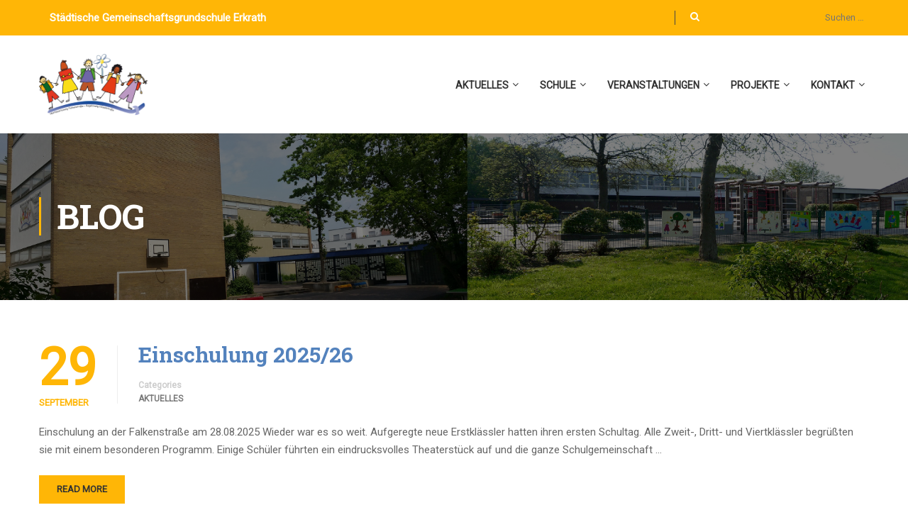

--- FILE ---
content_type: text/html; charset=UTF-8
request_url: http://cms.ggs-erkrath.de/blog/
body_size: 12653
content:
<!DOCTYPE html>
<html itemscope itemtype="http://schema.org/WebPage" lang="de">
<head>
	<meta charset="UTF-8">
	<meta name="viewport" content="width=device-width, initial-scale=1">
	<link rel="profile" href="http://gmpg.org/xfn/11">
	<link rel="pingback" href="http://cms.ggs-erkrath.de/xmlrpc.php">
	<title>Blog &#8211; GGS Erkrath</title>
<link rel='dns-prefetch' href='//s.w.org' />
<link rel="alternate" type="application/rss+xml" title="GGS Erkrath &raquo; Feed" href="http://cms.ggs-erkrath.de/feed/" />
<link rel="alternate" type="application/rss+xml" title="GGS Erkrath &raquo; Kommentar-Feed" href="http://cms.ggs-erkrath.de/comments/feed/" />
<link rel="alternate" type="text/calendar" title="GGS Erkrath &raquo; iCal Feed" href="http://cms.ggs-erkrath.de/events/?ical=1" />
<link rel='stylesheet' id='tribe-reset-style-css'  href='http://cms.ggs-erkrath.de/wp-content/plugins/the-events-calendar/common/src/resources/css/reset.min.css?ver=4.9.16' type='text/css' media='all' />
<link rel='stylesheet' id='tribe-common-style-css'  href='http://cms.ggs-erkrath.de/wp-content/plugins/the-events-calendar/common/src/resources/css/common.min.css?ver=4.9.16' type='text/css' media='all' />
<link rel='stylesheet' id='tribe-tooltip-css-css'  href='http://cms.ggs-erkrath.de/wp-content/plugins/the-events-calendar/common/src/resources/css/tooltip.min.css?ver=4.9.16' type='text/css' media='all' />
<link rel='stylesheet' id='contact-form-7-css'  href='http://cms.ggs-erkrath.de/wp-content/plugins/contact-form-7/includes/css/styles.css?ver=5.1.4' type='text/css' media='all' />
<link rel='stylesheet' id='rs-plugin-settings-css'  href='http://cms.ggs-erkrath.de/wp-content/plugins/revslider/public/assets/css/rs6.css?ver=6.1.0' type='text/css' media='all' />
<style id='rs-plugin-settings-inline-css' type='text/css'>
#rs-demo-id {}
</style>
<link rel='stylesheet' id='widgets-on-pages-css'  href='http://cms.ggs-erkrath.de/wp-content/plugins/widgets-on-pages/public/css/widgets-on-pages-public.css?ver=1.4.0' type='text/css' media='all' />
<!--[if lt IE 9]>
<link rel='stylesheet' id='vc_lte_ie9-css'  href='http://cms.ggs-erkrath.de/wp-content/plugins/js_composer/assets/css/vc_lte_ie9.min.css?ver=6.0.5' type='text/css' media='screen' />
<![endif]-->
<link rel='stylesheet' id='simcal-qtip-css'  href='http://cms.ggs-erkrath.de/wp-content/plugins/google-calendar-events/assets/css/vendor/jquery.qtip.min.css?ver=3.1.22' type='text/css' media='all' />
<link rel='stylesheet' id='simcal-default-calendar-grid-css'  href='http://cms.ggs-erkrath.de/wp-content/plugins/google-calendar-events/assets/css/default-calendar-grid.min.css?ver=3.1.22' type='text/css' media='all' />
<link rel='stylesheet' id='simcal-default-calendar-list-css'  href='http://cms.ggs-erkrath.de/wp-content/plugins/google-calendar-events/assets/css/default-calendar-list.min.css?ver=3.1.22' type='text/css' media='all' />
<link rel='stylesheet' id='js_composer_front-css'  href='http://cms.ggs-erkrath.de/wp-content/plugins/js_composer/assets/css/js_composer.min.css?ver=6.0.5' type='text/css' media='all' />
<link rel='stylesheet' id='js_composer_custom_css-css'  href='//cms.ggs-erkrath.de/wp-content/uploads/js_composer/custom.css?ver=6.0.5' type='text/css' media='all' />
<link rel='stylesheet' id='thim-style-css'  href='http://cms.ggs-erkrath.de/wp-content/themes/eduma/style.css?ver=3.5.2' type='text/css' media='all' />
<link rel='stylesheet' id='thim-font-ionicons-css'  href='http://cms.ggs-erkrath.de/wp-content/themes/eduma/assets/css/ionicons.min.css?ver=3.5.2' type='text/css' media='all' />
<link rel='stylesheet' id='thim-font-icon7-css'  href='http://cms.ggs-erkrath.de/wp-content/themes/eduma/assets/css/font-pe-icon-7.css?ver=3.5.2' type='text/css' media='all' />
<link rel='stylesheet' id='thim-custom-vc-css'  href='http://cms.ggs-erkrath.de/wp-content/themes/eduma/assets/css/custom-vc.css?ver=3.5.2' type='text/css' media='all' />
<link rel='stylesheet' id='thim-font-flaticon-css'  href='http://cms.ggs-erkrath.de/wp-content/themes/eduma/assets/css/flaticon.css?ver=3.5.2' type='text/css' media='all' />
<link rel='stylesheet' id='thim-style-options-css'  href='//cms.ggs-erkrath.de/wp-content/uploads/tc_stylesheets/eduma.1567620744.css?ver=4.9.28' type='text/css' media='all' />
<script type='text/javascript' src='http://cms.ggs-erkrath.de/wp-includes/js/jquery/jquery.js?ver=1.12.4'></script>
<script type='text/javascript' src='http://cms.ggs-erkrath.de/wp-includes/js/jquery/jquery-migrate.min.js?ver=1.4.1'></script>
<script type='text/javascript' src='http://cms.ggs-erkrath.de/wp-content/plugins/revslider/public/assets/js/revolution.tools.min.js?ver=6.0'></script>
<script type='text/javascript' src='http://cms.ggs-erkrath.de/wp-content/plugins/revslider/public/assets/js/rs6.min.js?ver=6.1.0'></script>
<link rel='https://api.w.org/' href='http://cms.ggs-erkrath.de/wp-json/' />
<link rel="EditURI" type="application/rsd+xml" title="RSD" href="http://cms.ggs-erkrath.de/xmlrpc.php?rsd" />
<link rel="wlwmanifest" type="application/wlwmanifest+xml" href="http://cms.ggs-erkrath.de/wp-includes/wlwmanifest.xml" /> 
<meta name="generator" content="WordPress 4.9.28" />
<meta name="tec-api-version" content="v1"><meta name="tec-api-origin" content="http://cms.ggs-erkrath.de"><link rel="https://theeventscalendar.com/" href="http://cms.ggs-erkrath.de/wp-json/tribe/events/v1/" /><link rel="shortcut icon" href="http://cms.ggs-erkrath.de/wp-content/themes/eduma/images/favicon.png" type="image/x-icon" />            <script type="text/javascript">
                function tc_insert_internal_css(css) {
                    var tc_style = document.createElement("style");
                    tc_style.type = "text/css";
                    tc_style.setAttribute('data-type', 'tc-internal-css');
                    var tc_style_content = document.createTextNode(css);
                    tc_style.appendChild(tc_style_content);
                    document.head.appendChild(tc_style);
                }
            </script>
			<meta name="generator" content="Powered by WPBakery Page Builder - drag and drop page builder for WordPress."/>
<meta name="generator" content="Powered by Slider Revolution 6.1.0 - responsive, Mobile-Friendly Slider Plugin for WordPress with comfortable drag and drop interface." />
<script type="text/javascript">function setREVStartSize(a){try{var b,c=document.getElementById(a.c).parentNode.offsetWidth;if(c=0===c||isNaN(c)?window.innerWidth:c,a.tabw=void 0===a.tabw?0:parseInt(a.tabw),a.thumbw=void 0===a.thumbw?0:parseInt(a.thumbw),a.tabh=void 0===a.tabh?0:parseInt(a.tabh),a.thumbh=void 0===a.thumbh?0:parseInt(a.thumbh),a.tabhide=void 0===a.tabhide?0:parseInt(a.tabhide),a.thumbhide=void 0===a.thumbhide?0:parseInt(a.thumbhide),a.mh=void 0===a.mh||""==a.mh?0:a.mh,"fullscreen"===a.layout||"fullscreen"===a.l)b=Math.max(a.mh,window.innerHeight);else{for(var d in a.gw=Array.isArray(a.gw)?a.gw:[a.gw],a.rl)(void 0===a.gw[d]||0===a.gw[d])&&(a.gw[d]=a.gw[d-1]);for(var d in a.gh=void 0===a.el||""===a.el||Array.isArray(a.el)&&0==a.el.length?a.gh:a.el,a.gh=Array.isArray(a.gh)?a.gh:[a.gh],a.rl)(void 0===a.gh[d]||0===a.gh[d])&&(a.gh[d]=a.gh[d-1]);var e,f=Array(a.rl.length),g=0;for(var d in a.tabw=a.tabhide>=c?0:a.tabw,a.thumbw=a.thumbhide>=c?0:a.thumbw,a.tabh=a.tabhide>=c?0:a.tabh,a.thumbh=a.thumbhide>=c?0:a.thumbh,a.rl)f[d]=a.rl[d]<window.innerWidth?0:a.rl[d];for(var d in e=f[0],f)e>f[d]&&0<f[d]&&(e=f[d],g=d);var h=c>a.gw[g]+a.tabw+a.thumbw?1:(c-(a.tabw+a.thumbw))/a.gw[g];b=a.gh[g]*h+(a.tabh+a.thumbh)}void 0===window.rs_init_css&&(window.rs_init_css=document.head.appendChild(document.createElement("style"))),document.getElementById(a.c).height=b,window.rs_init_css.innerHTML+="#"+a.c+"_wrapper { height: "+b+"px }"}catch(a){console.log("Failure at Presize of Slider:"+a)}};</script>
        <script type="text/javascript">
            if (typeof ajaxurl === 'undefined') {
                /* <![CDATA[ */
                var ajaxurl = "http://cms.ggs-erkrath.de/wp-admin/admin-ajax.php";
                /* ]]> */
            }
        </script>
		<noscript><style> .wpb_animate_when_almost_visible { opacity: 1; }</style></noscript></head>
<body class="blog tribe-no-js tribe-bar-is-disabled group-blog thim-body-preload bg-boxed-image wpb-js-composer js-comp-ver-6.0.5 vc_responsive" id="thim-body">
            <div id="preload">
				<div class="sk-folding-cube">
												<div class="sk-cube1 sk-cube"></div>
												<div class="sk-cube2 sk-cube"></div>
												<div class="sk-cube4 sk-cube"></div>
												<div class="sk-cube3 sk-cube"></div>
											</div>            </div>
		
<div id="wrapper-container" class="wrapper-container">
	<div class="content-pusher">
		<header id="masthead" class="site-header affix-top bg-custom-sticky sticky-header header_default header_v1 mobile-logo-custom">
				<div id="toolbar" class="toolbar">
		<div class="container">
			<div class="row">
				<div class="col-sm-12">
					<div class="toolbar-container">
						<aside id="text-2" class="col-sm-4 widget widget_text">			<div class="textwidget"><p style="font-size:15px">Städtische Gemeinschaftsgrundschule Erkrath</p>
<!--<div class="thim-have-any-question">
Have any question? 
<div class="mobile"><i class="fa fa-phone"></i><a href="tel:00123456789" class="value">(00) 123 456 789</a>
</div>
<div class="email"><i class="fa fa-envelope"></i><a href="mailto:hello@eduma.com">hello@eduma.com</a>
</div>
</div>--></div>
		</aside><aside id="search-5" class="col-sm-3 widget widget_search"><form role="search" method="get" class="search-form" action="http://cms.ggs-erkrath.de/">
				<label>
					<span class="screen-reader-text">Suche nach:</span>
					<input type="search" class="search-field" placeholder="Suchen …" value="" name="s" />
				</label>
				<input type="submit" class="search-submit" value="Suchen" />
			</form></aside>					</div>
				</div>
			</div>
		</div>
	</div><!--End/div#toolbar-->
<!-- <div class="main-menu"> -->
<div class="container">
	<div class="row">
		<div class="navigation col-sm-12">
			<div class="tm-table">
				<div class="width-logo table-cell sm-logo">
					<a href="http://cms.ggs-erkrath.de/" title="GGS Erkrath - Städtische Gemeinschaftsgrundschule Erkrath" rel="home" class="no-sticky-logo"><img src="http://cms.ggs-erkrath.de/wp-content/uploads/2017/05/logo_ggs_324_187.png" alt="GGS Erkrath" ></a><a href="http://cms.ggs-erkrath.de/" rel="home" class="sticky-logo"><img src="http://cms.ggs-erkrath.de/wp-content/uploads/2017/05/logo_ggs_324_187.png" alt="GGS Erkrath" ></a>				</div>
				<nav class="width-navigation table-cell table-right">
					<ul class="nav navbar-nav menu-main-menu">
	<li id="menu-item-8856" class="menu-item menu-item-type-custom menu-item-object-custom menu-item-has-children menu-item-8856 tc-menu-item tc-menu-depth-0 tc-menu-align-left tc-menu-layout-default"><a href="http://cms.ggs-erkrath.de/category/aktuelles/" class="tc-menu-inner">Aktuelles</a>
<ul class="sub-menu">
	<li id="menu-item-8280" class="menu-item menu-item-type-custom menu-item-object-custom menu-item-8280 tc-menu-item tc-menu-depth-1 tc-menu-align-left"><a href="http://cms.ggs-erkrath.de/events/" class="tc-menu-inner tc-megamenu-title">Kalender</a></li>
</ul><!-- End wrapper ul sub -->
</li>
<li id="menu-item-6632" class="menu-item menu-item-type-post_type menu-item-object-page menu-item-has-children menu-item-6632 tc-menu-item tc-menu-depth-0 tc-menu-align-left tc-menu-layout-default"><a href="http://cms.ggs-erkrath.de/schule-2/" class="tc-menu-inner">Schule</a>
<ul class="sub-menu">
	<li id="menu-item-9506" class="menu-item menu-item-type-post_type menu-item-object-page menu-item-9506 tc-menu-item tc-menu-depth-1 tc-menu-align-left"><a href="http://cms.ggs-erkrath.de/formulare/" class="tc-menu-inner tc-megamenu-title">Formulare</a></li>
	<li id="menu-item-7773" class="menu-item menu-item-type-post_type menu-item-object-page menu-item-7773 tc-menu-item tc-menu-depth-1 tc-menu-align-left"><a href="http://cms.ggs-erkrath.de/kollegium-schule/" class="tc-menu-inner tc-megamenu-title">Kollegium</a></li>
	<li id="menu-item-6552" class="menu-item menu-item-type-post_type menu-item-object-page menu-item-has-children menu-item-6552 tc-menu-item tc-menu-depth-1 tc-menu-align-left"><a href="http://cms.ggs-erkrath.de/schulprogramm/" class="tc-menu-inner tc-megamenu-title">Schulprogramm</a>
	<ul class="sub-menu">
		<li id="menu-item-7768" class="menu-item menu-item-type-post_type menu-item-object-page menu-item-7768 tc-menu-item tc-menu-depth-2 tc-menu-align-left"><a href="http://cms.ggs-erkrath.de/schulprogramm/schulprogramm-leitbild/" class="tc-menu-inner">Leitbild</a></li>
		<li id="menu-item-7769" class="menu-item menu-item-type-post_type menu-item-object-page menu-item-7769 tc-menu-item tc-menu-depth-2 tc-menu-align-left"><a href="http://cms.ggs-erkrath.de/schulprogramm/schulprogramm-schulordnung/" class="tc-menu-inner">Schulordnung</a></li>
		<li id="menu-item-7770" class="menu-item menu-item-type-post_type menu-item-object-page menu-item-7770 tc-menu-item tc-menu-depth-2 tc-menu-align-left"><a href="http://cms.ggs-erkrath.de/schulprogramm/schulprogramm-hausaufgaben/" class="tc-menu-inner">Hausaufgaben</a></li>
		<li id="menu-item-7771" class="menu-item menu-item-type-post_type menu-item-object-page menu-item-7771 tc-menu-item tc-menu-depth-2 tc-menu-align-left"><a href="http://cms.ggs-erkrath.de/schulprogramm/schulprogramm-inklusion/" class="tc-menu-inner">Inklusion</a></li>
		<li id="menu-item-7772" class="menu-item menu-item-type-post_type menu-item-object-page menu-item-7772 tc-menu-item tc-menu-depth-2 tc-menu-align-left"><a href="http://cms.ggs-erkrath.de/schulprogramm/schulprogramm-integration/" class="tc-menu-inner">Integration</a></li>
		<li id="menu-item-8732" class="menu-item menu-item-type-post_type menu-item-object-page menu-item-8732 tc-menu-item tc-menu-depth-2 tc-menu-align-left"><a href="http://cms.ggs-erkrath.de/schulprogramm/elterninfo/" class="tc-menu-inner">Elterninfo</a></li>
	</ul><!-- End wrapper ul sub -->
</li>
	<li id="menu-item-6554" class="menu-item menu-item-type-post_type menu-item-object-page menu-item-6554 tc-menu-item tc-menu-depth-1 tc-menu-align-left"><a href="http://cms.ggs-erkrath.de/montessori/" class="tc-menu-inner tc-megamenu-title">Montessori</a></li>
	<li id="menu-item-6559" class="menu-item menu-item-type-post_type menu-item-object-page menu-item-6559 tc-menu-item tc-menu-depth-1 tc-menu-align-left"><a href="http://cms.ggs-erkrath.de/ogs/" class="tc-menu-inner tc-megamenu-title">OGS</a></li>
	<li id="menu-item-6557" class="menu-item menu-item-type-post_type menu-item-object-page menu-item-6557 tc-menu-item tc-menu-depth-1 tc-menu-align-left"><a href="http://cms.ggs-erkrath.de/foerdervereine/" class="tc-menu-inner tc-megamenu-title">Fördervereine</a></li>
	<li id="menu-item-6555" class="menu-item menu-item-type-post_type menu-item-object-page menu-item-6555 tc-menu-item tc-menu-depth-1 tc-menu-align-left"><a href="http://cms.ggs-erkrath.de/auszeichnungen/" class="tc-menu-inner tc-megamenu-title">Auszeichnungen</a></li>
	<li id="menu-item-6558" class="menu-item menu-item-type-post_type menu-item-object-page menu-item-6558 tc-menu-item tc-menu-depth-1 tc-menu-align-left"><a href="http://cms.ggs-erkrath.de/kooperationspartner/" class="tc-menu-inner tc-megamenu-title">Kooperationspartner</a></li>
</ul><!-- End wrapper ul sub -->
</li>
<li id="menu-item-6551" class="menu-item menu-item-type-post_type menu-item-object-page menu-item-has-children menu-item-6551 tc-menu-item tc-menu-depth-0 tc-menu-align-left tc-menu-layout-default"><a href="http://cms.ggs-erkrath.de/veranstaltungen/" class="tc-menu-inner">Veranstaltungen</a>
<ul class="sub-menu">
	<li id="menu-item-8759" class="menu-item menu-item-type-post_type menu-item-object-page menu-item-8759 tc-menu-item tc-menu-depth-1 tc-menu-align-left"><a href="http://cms.ggs-erkrath.de/veranstaltungen-st-martin/" class="tc-menu-inner tc-megamenu-title">Sankt Martin</a></li>
</ul><!-- End wrapper ul sub -->
</li>
<li id="menu-item-6545" class="menu-item menu-item-type-post_type menu-item-object-page menu-item-has-children menu-item-6545 tc-menu-item tc-menu-depth-0 tc-menu-align-left tc-menu-layout-default"><a href="http://cms.ggs-erkrath.de/projekte/" class="tc-menu-inner">Projekte</a>
<ul class="sub-menu">
	<li id="menu-item-6560" class="menu-item menu-item-type-post_type menu-item-object-page menu-item-6560 tc-menu-item tc-menu-depth-1 tc-menu-align-left"><a href="http://cms.ggs-erkrath.de/schule-der-zukunft-2-papier-hat-viele-seiten/" class="tc-menu-inner tc-megamenu-title">Schule der Zukunft</a></li>
	<li id="menu-item-6567" class="menu-item menu-item-type-post_type menu-item-object-page menu-item-6567 tc-menu-item tc-menu-depth-1 tc-menu-align-left"><a href="http://cms.ggs-erkrath.de/schule/" class="tc-menu-inner tc-megamenu-title">Fairtrade Schule</a></li>
	<li id="menu-item-6563" class="menu-item menu-item-type-post_type menu-item-object-page menu-item-6563 tc-menu-item tc-menu-depth-1 tc-menu-align-left"><a href="http://cms.ggs-erkrath.de/gesund-macht-schule/" class="tc-menu-inner tc-megamenu-title">Gesund macht Schule</a></li>
	<li id="menu-item-6564" class="menu-item menu-item-type-post_type menu-item-object-page menu-item-6564 tc-menu-item tc-menu-depth-1 tc-menu-align-left"><a href="http://cms.ggs-erkrath.de/musical/" class="tc-menu-inner tc-megamenu-title">Musical</a></li>
	<li id="menu-item-6562" class="menu-item menu-item-type-post_type menu-item-object-page menu-item-6562 tc-menu-item tc-menu-depth-1 tc-menu-align-left"><a href="http://cms.ggs-erkrath.de/asthetische-bildung/" class="tc-menu-inner tc-megamenu-title">Ästhetische Bildung</a></li>
	<li id="menu-item-6561" class="menu-item menu-item-type-post_type menu-item-object-page menu-item-6561 tc-menu-item tc-menu-depth-1 tc-menu-align-left"><a href="http://cms.ggs-erkrath.de/sport/" class="tc-menu-inner tc-megamenu-title">Sport</a></li>
</ul><!-- End wrapper ul sub -->
</li>
<li id="menu-item-6547" class="menu-item menu-item-type-post_type menu-item-object-page menu-item-has-children menu-item-6547 tc-menu-item tc-menu-depth-0 tc-menu-align-left tc-menu-layout-default"><a href="http://cms.ggs-erkrath.de/kontakt/" class="tc-menu-inner">Kontakt</a>
<ul class="sub-menu">
	<li id="menu-item-6570" class="menu-item menu-item-type-post_type menu-item-object-page menu-item-6570 tc-menu-item tc-menu-depth-1 tc-menu-align-left"><a href="http://cms.ggs-erkrath.de/kontakt/sekretariat/" class="tc-menu-inner tc-megamenu-title">Sekretariat</a></li>
	<li id="menu-item-6569" class="menu-item menu-item-type-post_type menu-item-object-page menu-item-6569 tc-menu-item tc-menu-depth-1 tc-menu-align-left"><a href="http://cms.ggs-erkrath.de/kontakt/falkenstrase/" class="tc-menu-inner tc-megamenu-title">Falkenstrasse</a></li>
	<li id="menu-item-6568" class="menu-item menu-item-type-post_type menu-item-object-page menu-item-6568 tc-menu-item tc-menu-depth-1 tc-menu-align-left"><a href="http://cms.ggs-erkrath.de/kontakt/dusselstrase/" class="tc-menu-inner tc-megamenu-title">Düsselstrasse</a></li>
</ul><!-- End wrapper ul sub -->
</li>
</ul>
<!--</div>-->				</nav>
				<div class="menu-mobile-effect navbar-toggle" data-effect="mobile-effect">
					<span class="icon-bar"></span>
					<span class="icon-bar"></span>
					<span class="icon-bar"></span>
				</div>
			</div>
			<!--end .row-->
		</div>
	</div>
</div>		</header>
		<!-- Mobile Menu-->
		<nav class="mobile-menu-container mobile-effect">
			<ul class="nav navbar-nav">
	<li class="menu-item menu-item-type-custom menu-item-object-custom menu-item-has-children menu-item-8856 tc-menu-item tc-menu-depth-0 tc-menu-align-left tc-menu-layout-default"><a href="http://cms.ggs-erkrath.de/category/aktuelles/" class="tc-menu-inner">Aktuelles</a>
<ul class="sub-menu">
	<li class="menu-item menu-item-type-custom menu-item-object-custom menu-item-8280 tc-menu-item tc-menu-depth-1 tc-menu-align-left"><a href="http://cms.ggs-erkrath.de/events/" class="tc-menu-inner tc-megamenu-title">Kalender</a></li>
</ul><!-- End wrapper ul sub -->
</li>
<li class="menu-item menu-item-type-post_type menu-item-object-page menu-item-has-children menu-item-6632 tc-menu-item tc-menu-depth-0 tc-menu-align-left tc-menu-layout-default"><a href="http://cms.ggs-erkrath.de/schule-2/" class="tc-menu-inner">Schule</a>
<ul class="sub-menu">
	<li class="menu-item menu-item-type-post_type menu-item-object-page menu-item-9506 tc-menu-item tc-menu-depth-1 tc-menu-align-left"><a href="http://cms.ggs-erkrath.de/formulare/" class="tc-menu-inner tc-megamenu-title">Formulare</a></li>
	<li class="menu-item menu-item-type-post_type menu-item-object-page menu-item-7773 tc-menu-item tc-menu-depth-1 tc-menu-align-left"><a href="http://cms.ggs-erkrath.de/kollegium-schule/" class="tc-menu-inner tc-megamenu-title">Kollegium</a></li>
	<li class="menu-item menu-item-type-post_type menu-item-object-page menu-item-has-children menu-item-6552 tc-menu-item tc-menu-depth-1 tc-menu-align-left"><a href="http://cms.ggs-erkrath.de/schulprogramm/" class="tc-menu-inner tc-megamenu-title">Schulprogramm</a>
	<ul class="sub-menu">
		<li class="menu-item menu-item-type-post_type menu-item-object-page menu-item-7768 tc-menu-item tc-menu-depth-2 tc-menu-align-left"><a href="http://cms.ggs-erkrath.de/schulprogramm/schulprogramm-leitbild/" class="tc-menu-inner">Leitbild</a></li>
		<li class="menu-item menu-item-type-post_type menu-item-object-page menu-item-7769 tc-menu-item tc-menu-depth-2 tc-menu-align-left"><a href="http://cms.ggs-erkrath.de/schulprogramm/schulprogramm-schulordnung/" class="tc-menu-inner">Schulordnung</a></li>
		<li class="menu-item menu-item-type-post_type menu-item-object-page menu-item-7770 tc-menu-item tc-menu-depth-2 tc-menu-align-left"><a href="http://cms.ggs-erkrath.de/schulprogramm/schulprogramm-hausaufgaben/" class="tc-menu-inner">Hausaufgaben</a></li>
		<li class="menu-item menu-item-type-post_type menu-item-object-page menu-item-7771 tc-menu-item tc-menu-depth-2 tc-menu-align-left"><a href="http://cms.ggs-erkrath.de/schulprogramm/schulprogramm-inklusion/" class="tc-menu-inner">Inklusion</a></li>
		<li class="menu-item menu-item-type-post_type menu-item-object-page menu-item-7772 tc-menu-item tc-menu-depth-2 tc-menu-align-left"><a href="http://cms.ggs-erkrath.de/schulprogramm/schulprogramm-integration/" class="tc-menu-inner">Integration</a></li>
		<li class="menu-item menu-item-type-post_type menu-item-object-page menu-item-8732 tc-menu-item tc-menu-depth-2 tc-menu-align-left"><a href="http://cms.ggs-erkrath.de/schulprogramm/elterninfo/" class="tc-menu-inner">Elterninfo</a></li>
	</ul><!-- End wrapper ul sub -->
</li>
	<li class="menu-item menu-item-type-post_type menu-item-object-page menu-item-6554 tc-menu-item tc-menu-depth-1 tc-menu-align-left"><a href="http://cms.ggs-erkrath.de/montessori/" class="tc-menu-inner tc-megamenu-title">Montessori</a></li>
	<li class="menu-item menu-item-type-post_type menu-item-object-page menu-item-6559 tc-menu-item tc-menu-depth-1 tc-menu-align-left"><a href="http://cms.ggs-erkrath.de/ogs/" class="tc-menu-inner tc-megamenu-title">OGS</a></li>
	<li class="menu-item menu-item-type-post_type menu-item-object-page menu-item-6557 tc-menu-item tc-menu-depth-1 tc-menu-align-left"><a href="http://cms.ggs-erkrath.de/foerdervereine/" class="tc-menu-inner tc-megamenu-title">Fördervereine</a></li>
	<li class="menu-item menu-item-type-post_type menu-item-object-page menu-item-6555 tc-menu-item tc-menu-depth-1 tc-menu-align-left"><a href="http://cms.ggs-erkrath.de/auszeichnungen/" class="tc-menu-inner tc-megamenu-title">Auszeichnungen</a></li>
	<li class="menu-item menu-item-type-post_type menu-item-object-page menu-item-6558 tc-menu-item tc-menu-depth-1 tc-menu-align-left"><a href="http://cms.ggs-erkrath.de/kooperationspartner/" class="tc-menu-inner tc-megamenu-title">Kooperationspartner</a></li>
</ul><!-- End wrapper ul sub -->
</li>
<li class="menu-item menu-item-type-post_type menu-item-object-page menu-item-has-children menu-item-6551 tc-menu-item tc-menu-depth-0 tc-menu-align-left tc-menu-layout-default"><a href="http://cms.ggs-erkrath.de/veranstaltungen/" class="tc-menu-inner">Veranstaltungen</a>
<ul class="sub-menu">
	<li class="menu-item menu-item-type-post_type menu-item-object-page menu-item-8759 tc-menu-item tc-menu-depth-1 tc-menu-align-left"><a href="http://cms.ggs-erkrath.de/veranstaltungen-st-martin/" class="tc-menu-inner tc-megamenu-title">Sankt Martin</a></li>
</ul><!-- End wrapper ul sub -->
</li>
<li class="menu-item menu-item-type-post_type menu-item-object-page menu-item-has-children menu-item-6545 tc-menu-item tc-menu-depth-0 tc-menu-align-left tc-menu-layout-default"><a href="http://cms.ggs-erkrath.de/projekte/" class="tc-menu-inner">Projekte</a>
<ul class="sub-menu">
	<li class="menu-item menu-item-type-post_type menu-item-object-page menu-item-6560 tc-menu-item tc-menu-depth-1 tc-menu-align-left"><a href="http://cms.ggs-erkrath.de/schule-der-zukunft-2-papier-hat-viele-seiten/" class="tc-menu-inner tc-megamenu-title">Schule der Zukunft</a></li>
	<li class="menu-item menu-item-type-post_type menu-item-object-page menu-item-6567 tc-menu-item tc-menu-depth-1 tc-menu-align-left"><a href="http://cms.ggs-erkrath.de/schule/" class="tc-menu-inner tc-megamenu-title">Fairtrade Schule</a></li>
	<li class="menu-item menu-item-type-post_type menu-item-object-page menu-item-6563 tc-menu-item tc-menu-depth-1 tc-menu-align-left"><a href="http://cms.ggs-erkrath.de/gesund-macht-schule/" class="tc-menu-inner tc-megamenu-title">Gesund macht Schule</a></li>
	<li class="menu-item menu-item-type-post_type menu-item-object-page menu-item-6564 tc-menu-item tc-menu-depth-1 tc-menu-align-left"><a href="http://cms.ggs-erkrath.de/musical/" class="tc-menu-inner tc-megamenu-title">Musical</a></li>
	<li class="menu-item menu-item-type-post_type menu-item-object-page menu-item-6562 tc-menu-item tc-menu-depth-1 tc-menu-align-left"><a href="http://cms.ggs-erkrath.de/asthetische-bildung/" class="tc-menu-inner tc-megamenu-title">Ästhetische Bildung</a></li>
	<li class="menu-item menu-item-type-post_type menu-item-object-page menu-item-6561 tc-menu-item tc-menu-depth-1 tc-menu-align-left"><a href="http://cms.ggs-erkrath.de/sport/" class="tc-menu-inner tc-megamenu-title">Sport</a></li>
</ul><!-- End wrapper ul sub -->
</li>
<li class="menu-item menu-item-type-post_type menu-item-object-page menu-item-has-children menu-item-6547 tc-menu-item tc-menu-depth-0 tc-menu-align-left tc-menu-layout-default"><a href="http://cms.ggs-erkrath.de/kontakt/" class="tc-menu-inner">Kontakt</a>
<ul class="sub-menu">
	<li class="menu-item menu-item-type-post_type menu-item-object-page menu-item-6570 tc-menu-item tc-menu-depth-1 tc-menu-align-left"><a href="http://cms.ggs-erkrath.de/kontakt/sekretariat/" class="tc-menu-inner tc-megamenu-title">Sekretariat</a></li>
	<li class="menu-item menu-item-type-post_type menu-item-object-page menu-item-6569 tc-menu-item tc-menu-depth-1 tc-menu-align-left"><a href="http://cms.ggs-erkrath.de/kontakt/falkenstrase/" class="tc-menu-inner tc-megamenu-title">Falkenstrasse</a></li>
	<li class="menu-item menu-item-type-post_type menu-item-object-page menu-item-6568 tc-menu-item tc-menu-depth-1 tc-menu-align-left"><a href="http://cms.ggs-erkrath.de/kontakt/dusselstrase/" class="tc-menu-inner tc-megamenu-title">Düsselstrasse</a></li>
</ul><!-- End wrapper ul sub -->
</li>

</ul>		</nav>
		<div id="main-content">    <section class="content-area">
		<div class="top_heading  _out">
    <div class="top_site_main " style="color: #ffffff;background-image:url(http://cms.ggs-erkrath.de/wp-content/uploads/2017/05/heading.jpg);">
        <span class="overlay-top-header" style="background:rgba(0,0,0,0.5);"></span>
                    <div class="page-title-wrapper">
                <div class="banner-wrapper container">
                    <h1>Blog</h1>                </div>
            </div>
            </div>
    </div><div class="container site-content"><div class="row"><main id="main" class="site-main col-sm-12 full-width">	<div id="blog-archive" class="blog-content">
					<div class="row">
				<article id="post-11479" class="col-sm-12 post-11479 post type-post status-publish format-standard hentry category-aktuelles">
	<div class="content-inner">
				<div class="entry-content">
							<header class="entry-header">
											<div class="date-meta">
							29<i> September</i> 						</div>
						
					<div class="entry-contain">
						<h2 class="entry-title"><a href="http://cms.ggs-erkrath.de/einschulung-2025-26/" rel="bookmark">Einschulung 2025/26</a></h2>								<ul class="entry-meta">
							<li class="entry-category">
					<span>Categories</span> <a href="http://cms.ggs-erkrath.de/category/aktuelles/" rel="category tag">Aktuelles</a>				</li>
				
		</ul>
							</div>
				</header>
				<!-- .entry-header -->
				<div class="entry-summary">
					Einschulung an der Falkenstraße am 28.08.2025 Wieder war es so weit. Aufgeregte neue Erstklässler hatten ihren ersten Schultag. Alle Zweit-, Dritt- und Viertklässler begrüßten sie mit einem besonderen Programm. Einige Schüler führten ein eindrucksvolles Theaterstück auf und die ganze Schulgemeinschaft &hellip; 				</div><!-- .entry-summary -->
				<div class="readmore">
					<a href="http://cms.ggs-erkrath.de/einschulung-2025-26/">Read More</a>
				</div>
					</div>
	</div>
</article><!-- #post-## --><article id="post-11460" class="col-sm-12 post-11460 post type-post status-publish format-standard has-post-thumbnail hentry category-aktuelles">
	<div class="content-inner">
		<div class='post-formats-wrapper'><a class="post-image" href="http://cms.ggs-erkrath.de/schulanmeldung-fuer-das-schuljahr-26-27/"><img width="641" height="927" src="http://cms.ggs-erkrath.de/wp-content/uploads/2025/09/Schulanmeldung-26_27.jpg" class="attachment-full size-full wp-post-image" alt="" srcset="http://cms.ggs-erkrath.de/wp-content/uploads/2025/09/Schulanmeldung-26_27.jpg 641w, http://cms.ggs-erkrath.de/wp-content/uploads/2025/09/Schulanmeldung-26_27-207x300.jpg 207w" sizes="(max-width: 641px) 100vw, 641px" /></a></div>		<div class="entry-content">
							<header class="entry-header">
											<div class="date-meta">
							17<i> September</i> 						</div>
						
					<div class="entry-contain">
						<h2 class="entry-title"><a href="http://cms.ggs-erkrath.de/schulanmeldung-fuer-das-schuljahr-26-27/" rel="bookmark">Schulanmeldung für das Schuljahr 26/27</a></h2>								<ul class="entry-meta">
							<li class="entry-category">
					<span>Categories</span> <a href="http://cms.ggs-erkrath.de/category/aktuelles/" rel="category tag">Aktuelles</a>				</li>
				
		</ul>
							</div>
				</header>
				<!-- .entry-header -->
				<div class="entry-summary">
					Termine für die Schulanmeldung werden am nur am Infoabend oder telefonisch über das Sekretariat vergeben. &nbsp; Hier geht es zu den Formularen für die Schulanmeldung. Bitte bringen Sie die Formulare möglichst ausgefüllt mit zur Schulanmeldung.				</div><!-- .entry-summary -->
				<div class="readmore">
					<a href="http://cms.ggs-erkrath.de/schulanmeldung-fuer-das-schuljahr-26-27/">Read More</a>
				</div>
					</div>
	</div>
</article><!-- #post-## --><article id="post-11285" class="col-sm-12 post-11285 post type-post status-publish format-standard hentry category-aktuelles category-sport-und-spielefest category-sportfest">
	<div class="content-inner">
				<div class="entry-content">
							<header class="entry-header">
											<div class="date-meta">
							25<i> Mai</i> 						</div>
						
					<div class="entry-contain">
						<h2 class="entry-title"><a href="http://cms.ggs-erkrath.de/sportfest-2025/" rel="bookmark">Sportfest 2025</a></h2>								<ul class="entry-meta">
							<li class="entry-category">
					<span>Categories</span> <a href="http://cms.ggs-erkrath.de/category/aktuelles/" rel="category tag">Aktuelles</a>, <a href="http://cms.ggs-erkrath.de/category/veranstaltungen/sport-und-spielefest/" rel="category tag">Sport- und Spielefest</a>, <a href="http://cms.ggs-erkrath.de/category/veranstaltungen/sportfest/" rel="category tag">Sportfest</a>				</li>
				
		</ul>
							</div>
				</header>
				<!-- .entry-header -->
				<div class="entry-summary">
					Sport- und Spielefest 2025 &nbsp; Am 22. Mai 2025 fand unser diesjähriges Sport- und Spielefest im Toni-Turek-Stadion statt. Trotz eines kurzen Regenschauers ließen sich unsere Schülerinnen und Schüler die Freude an Bewegung und Teamgeist nicht nehmen. Nach einer gemeinsamen Aufwärmphase &hellip; 				</div><!-- .entry-summary -->
				<div class="readmore">
					<a href="http://cms.ggs-erkrath.de/sportfest-2025/">Read More</a>
				</div>
					</div>
	</div>
</article><!-- #post-## --><article id="post-11156" class="col-sm-12 post-11156 post type-post status-publish format-image has-post-thumbnail hentry category-aktuelles post_format-post-format-image">
	<div class="content-inner">
		<div class='post-formats-wrapper'><a class="post-image" href="http://cms.ggs-erkrath.de/wir-eine-ausgezeichnete-schule-der-zukunft/" title="Wir sind wieder eine ausgezeichnete Schule der Zukunft!"><img src="http://cms.ggs-erkrath.de/wp-content/uploads/2024/10/SdZ-09-10-24_1.jpg" alt="Wir sind wieder eine ausgezeichnete Schule der Zukunft!"></a></div>		<div class="entry-content">
							<header class="entry-header">
											<div class="date-meta">
							11<i> Oktober</i> 						</div>
						
					<div class="entry-contain">
						<h2 class="entry-title"><a href="http://cms.ggs-erkrath.de/wir-eine-ausgezeichnete-schule-der-zukunft/" rel="bookmark">Wir sind wieder eine ausgezeichnete Schule der Zukunft!</a></h2>								<ul class="entry-meta">
							<li class="entry-category">
					<span>Categories</span> <a href="http://cms.ggs-erkrath.de/category/aktuelles/" rel="category tag">Aktuelles</a>				</li>
				
		</ul>
							</div>
				</header>
				<!-- .entry-header -->
				<div class="entry-summary">
					<p>Für eine lebenswerte Welt &#8211; 17 Ziele für eine nachhaltige Entwicklung an der GGS Erkrath(hier klicken)</p>
				</div><!-- .entry-summary -->
				<div class="readmore">
					<a href="http://cms.ggs-erkrath.de/wir-eine-ausgezeichnete-schule-der-zukunft/">Read More</a>
				</div>
					</div>
	</div>
</article><!-- #post-## --><article id="post-11140" class="col-sm-12 post-11140 post type-post status-publish format-link hentry category-aktuelles post_format-post-format-link">
	<div class="content-inner">
				<div class="entry-content">
							<header class="entry-header">
											<div class="date-meta">
							19<i> September</i> 						</div>
						
					<div class="entry-contain">
						<h2 class="entry-title"><a href="http://cms.ggs-erkrath.de/link-formulare-schulanmeldung-2025/" rel="bookmark">Schulanmeldung 2025  Formulare</a></h2>								<ul class="entry-meta">
							<li class="entry-category">
					<span>Categories</span> <a href="http://cms.ggs-erkrath.de/category/aktuelles/" rel="category tag">Aktuelles</a>				</li>
				
		</ul>
							</div>
				</header>
				<!-- .entry-header -->
				<div class="entry-summary">
					<p>Hier Klicken für Formulare Schulanmeldung</p>
				</div><!-- .entry-summary -->
				<div class="readmore">
					<a href="http://cms.ggs-erkrath.de/link-formulare-schulanmeldung-2025/">Read More</a>
				</div>
					</div>
	</div>
</article><!-- #post-## --><article id="post-11110" class="col-sm-12 post-11110 post type-post status-publish format-standard has-post-thumbnail hentry category-aktuelles">
	<div class="content-inner">
		<div class='post-formats-wrapper'><a class="post-image" href="http://cms.ggs-erkrath.de/elternhaltestelle-an-der-falkenstrasse-eroeffnet-hoffentlich-bald-auch-an-der-duesselstrasse/"><img width="1396" height="861" src="http://cms.ggs-erkrath.de/wp-content/uploads/2024/08/Elterntaxihaltestelle-1.png" class="attachment-full size-full wp-post-image" alt="" srcset="http://cms.ggs-erkrath.de/wp-content/uploads/2024/08/Elterntaxihaltestelle-1.png 1396w, http://cms.ggs-erkrath.de/wp-content/uploads/2024/08/Elterntaxihaltestelle-1-300x185.png 300w, http://cms.ggs-erkrath.de/wp-content/uploads/2024/08/Elterntaxihaltestelle-1-768x474.png 768w, http://cms.ggs-erkrath.de/wp-content/uploads/2024/08/Elterntaxihaltestelle-1-1024x632.png 1024w" sizes="(max-width: 1396px) 100vw, 1396px" /></a></div>		<div class="entry-content">
							<header class="entry-header">
											<div class="date-meta">
							28<i> August</i> 						</div>
						
					<div class="entry-contain">
						<h2 class="entry-title"><a href="http://cms.ggs-erkrath.de/elternhaltestelle-an-der-falkenstrasse-eroeffnet-hoffentlich-bald-auch-an-der-duesselstrasse/" rel="bookmark">Elternhaltestelle an der Falkenstraße eröffnet &#8211; Hoffentlich bald auch an der Düsselstraße</a></h2>								<ul class="entry-meta">
							<li class="entry-category">
					<span>Categories</span> <a href="http://cms.ggs-erkrath.de/category/aktuelles/" rel="category tag">Aktuelles</a>				</li>
				
		</ul>
							</div>
				</header>
				<!-- .entry-header -->
				<div class="entry-summary">
					<p>Ab jetzt nur noch mit dem Elterntaxi bis zur Elternhaltestelle. Elterntaxi ade! Wäre das nicht eine tolle Sache? Keine Parkplatzsuche, kein Stress beim Ein- und Aussteigen. Aber geht das überhaupt? Viele Straßen sind unübersichtlich zugeparkt. Viele Eltern haben Sorge, dass &hellip; </p>
				</div><!-- .entry-summary -->
				<div class="readmore">
					<a href="http://cms.ggs-erkrath.de/elternhaltestelle-an-der-falkenstrasse-eroeffnet-hoffentlich-bald-auch-an-der-duesselstrasse/">Read More</a>
				</div>
					</div>
	</div>
</article><!-- #post-## --><article id="post-11041" class="col-sm-12 post-11041 post type-post status-publish format-standard has-post-thumbnail hentry category-aktuelles category-schule-der-zukunft">
	<div class="content-inner">
		<div class='post-formats-wrapper'><a class="post-image" href="http://cms.ggs-erkrath.de/alle-anders-das-sind-wir/"><img width="750" height="422" src="http://cms.ggs-erkrath.de/wp-content/uploads/2024/07/1000079106.jpg" class="attachment-full size-full wp-post-image" alt="" srcset="http://cms.ggs-erkrath.de/wp-content/uploads/2024/07/1000079106.jpg 750w, http://cms.ggs-erkrath.de/wp-content/uploads/2024/07/1000079106-300x169.jpg 300w" sizes="(max-width: 750px) 100vw, 750px" /></a></div>		<div class="entry-content">
							<header class="entry-header">
											<div class="date-meta">
							02<i> Juli</i> 						</div>
						
					<div class="entry-contain">
						<h2 class="entry-title"><a href="http://cms.ggs-erkrath.de/alle-anders-das-sind-wir/" rel="bookmark">Alle anders &#8211; das sind Wir!</a></h2>								<ul class="entry-meta">
							<li class="entry-category">
					<span>Categories</span> <a href="http://cms.ggs-erkrath.de/category/aktuelles/" rel="category tag">Aktuelles</a>, <a href="http://cms.ggs-erkrath.de/category/schule-der-zukunft/" rel="category tag">Schule der Zukunft</a>				</li>
				
		</ul>
							</div>
				</header>
				<!-- .entry-header -->
				<div class="entry-summary">
					Aktionstag &nbsp; Alle anders! Das sind wir | erkrath.jetzt | Nachrichten aus Erkrath &amp; Umgebung				</div><!-- .entry-summary -->
				<div class="readmore">
					<a href="http://cms.ggs-erkrath.de/alle-anders-das-sind-wir/">Read More</a>
				</div>
					</div>
	</div>
</article><!-- #post-## --><article id="post-11020" class="col-sm-12 post-11020 post type-post status-publish format-standard has-post-thumbnail hentry category-aktuelles category-sport">
	<div class="content-inner">
		<div class='post-formats-wrapper'><a class="post-image" href="http://cms.ggs-erkrath.de/ggs-erkrath-wird-stadtmeister-im-grundschulfussball/"><img width="500" height="281" src="http://cms.ggs-erkrath.de/wp-content/uploads/2024/06/IMG-20240607-WA0041.jpg" class="attachment-full size-full wp-post-image" alt="" srcset="http://cms.ggs-erkrath.de/wp-content/uploads/2024/06/IMG-20240607-WA0041.jpg 500w, http://cms.ggs-erkrath.de/wp-content/uploads/2024/06/IMG-20240607-WA0041-300x169.jpg 300w" sizes="(max-width: 500px) 100vw, 500px" /></a></div>		<div class="entry-content">
							<header class="entry-header">
											<div class="date-meta">
							18<i> Juni</i> 						</div>
						
					<div class="entry-contain">
						<h2 class="entry-title"><a href="http://cms.ggs-erkrath.de/ggs-erkrath-wird-stadtmeister-im-grundschulfussball/" rel="bookmark">GGS Erkrath wird Stadtmeister im Grundschulfußball</a></h2>								<ul class="entry-meta">
							<li class="entry-category">
					<span>Categories</span> <a href="http://cms.ggs-erkrath.de/category/aktuelles/" rel="category tag">Aktuelles</a>, <a href="http://cms.ggs-erkrath.de/category/sport/" rel="category tag">Sport</a>				</li>
				
		</ul>
							</div>
				</header>
				<!-- .entry-header -->
				<div class="entry-summary">
					Fußballstadtmeisterschaft der Erkrather Grundschulen 2024 An Tagen wie Diesen… haben die Jungs und die Mädchen der GGS Erkrath ein großartiges Turnier gespielt! Am frühen Abend stand im letzten Spiel ein überragender 5:0-Sieg unserer Jungenmannschaft zu Buche und damit unter großem &hellip; 				</div><!-- .entry-summary -->
				<div class="readmore">
					<a href="http://cms.ggs-erkrath.de/ggs-erkrath-wird-stadtmeister-im-grundschulfussball/">Read More</a>
				</div>
					</div>
	</div>
</article><!-- #post-## --><article id="post-10950" class="col-sm-12 post-10950 post type-post status-publish format-standard has-post-thumbnail hentry category-aktuelles">
	<div class="content-inner">
		<div class='post-formats-wrapper'><a class="post-image" href="http://cms.ggs-erkrath.de/welttag-des-buches-an-der-ggs-erkrath/"><img width="250" height="333" src="http://cms.ggs-erkrath.de/wp-content/uploads/2024/04/IMG_7529-e1714458901407.jpeg" class="attachment-full size-full wp-post-image" alt="" /></a></div>		<div class="entry-content">
							<header class="entry-header">
											<div class="date-meta">
							30<i> April</i> 						</div>
						
					<div class="entry-contain">
						<h2 class="entry-title"><a href="http://cms.ggs-erkrath.de/welttag-des-buches-an-der-ggs-erkrath/" rel="bookmark">Welttag des Buches an der GGS Erkrath</a></h2>								<ul class="entry-meta">
							<li class="entry-category">
					<span>Categories</span> <a href="http://cms.ggs-erkrath.de/category/aktuelles/" rel="category tag">Aktuelles</a>				</li>
				
		</ul>
							</div>
				</header>
				<!-- .entry-header -->
				<div class="entry-summary">
					Autorenlesung an der GGS Erkrath &nbsp; Jedes Jahr am 23. April feiert die ganze Welt den Welttag des Buches. Auch an der GGS Erkrath wurde dieser Tag mit einem besonderen Ereignis gefeiert. Mithilfe der Erkrather Buchhandlung Weber organisierte die Schule &hellip; 				</div><!-- .entry-summary -->
				<div class="readmore">
					<a href="http://cms.ggs-erkrath.de/welttag-des-buches-an-der-ggs-erkrath/">Read More</a>
				</div>
					</div>
	</div>
</article><!-- #post-## --><article id="post-10887" class="col-sm-12 post-10887 post type-post status-publish format-standard has-post-thumbnail hentry category-aktuelles category-sankt-martin category-veranstaltungen">
	<div class="content-inner">
		<div class='post-formats-wrapper'><a class="post-image" href="http://cms.ggs-erkrath.de/st-martin-2023/"><img width="491" height="415" src="http://cms.ggs-erkrath.de/wp-content/uploads/2023/11/Unbenannt.png" class="attachment-full size-full wp-post-image" alt="" srcset="http://cms.ggs-erkrath.de/wp-content/uploads/2023/11/Unbenannt.png 491w, http://cms.ggs-erkrath.de/wp-content/uploads/2023/11/Unbenannt-300x254.png 300w" sizes="(max-width: 491px) 100vw, 491px" /></a></div>		<div class="entry-content">
							<header class="entry-header">
											<div class="date-meta">
							23<i> November</i> 						</div>
						
					<div class="entry-contain">
						<h2 class="entry-title"><a href="http://cms.ggs-erkrath.de/st-martin-2023/" rel="bookmark">St. Martin 2023</a></h2>								<ul class="entry-meta">
							<li class="entry-category">
					<span>Categories</span> <a href="http://cms.ggs-erkrath.de/category/aktuelles/" rel="category tag">Aktuelles</a>, <a href="http://cms.ggs-erkrath.de/category/veranstaltungen/sankt-martin/" rel="category tag">Sankt Martin</a>, <a href="http://cms.ggs-erkrath.de/category/veranstaltungen/" rel="category tag">Veranstaltungen</a>				</li>
				
		</ul>
							</div>
				</header>
				<!-- .entry-header -->
				<div class="entry-summary">
					"Durch die Straßen auf und nieder leuchten die Laternen wieder rote, gelbe, grüne, blaue, lieber Martin komm und schaue!" schallte es am Mittwoch den 08.11.23 und auch am Freitag den 10.11.23 rund um die Schulgebäude der GGS Erkrath. Beide Standorte &hellip; 				</div><!-- .entry-summary -->
				<div class="readmore">
					<a href="http://cms.ggs-erkrath.de/st-martin-2023/">Read More</a>
				</div>
					</div>
	</div>
</article><!-- #post-## -->			</div>
			</div>
				<div class="pagination loop-pagination">
				<ul class='page-numbers'>
	<li><span aria-current='page' class='page-numbers current'>1</span></li>
	<li><a class='page-numbers' href='http://cms.ggs-erkrath.de/blog/page/2/'>2</a></li>
	<li><span class="page-numbers dots">&#8230;</span></li>
	<li><a class='page-numbers' href='http://cms.ggs-erkrath.de/blog/page/9/'>9</a></li>
	<li><a class="next page-numbers" href="http://cms.ggs-erkrath.de/blog/page/2/">&#62;</a></li>
</ul>
			</div>
			<!-- .pagination -->
			</main></div></div>    </section>

<footer id="colophon" class=" site-footer">
			<div class="footer">
			<div class="container">
				<div class="row">
					<aside id="text-4" class="col-sm-4 widget widget_text footer_widget">			<div class="textwidget"><div class="thim-footer-location">

<!--<img class="alignnone size-full wp-image-10" src="http://cms.ggs-erkrath.de/wp-content/uploads/2017/05/logo_ggs_324_187.png" alt="logo-ggs-erkrath" width="145" height="40" />
-->

<img src="http://cms.ggs-erkrath.de/wp-content/uploads/2017/05/logo_ggs_324_187.png" alt="GGS Erkrath">

</p>

<p class="info">
<i class="fa fa-envelope"></i>
<a href="mailto:info@ggs-erkrath.de">info@ggs-erkrath.de</a></p>

</div>

<!--
<div class="thim-social">
	<ul class="social_link">
		<li><a class="facebook hasTooltip" href="https://www.facebook.com/ThimPress" target="_self"><i class="fa fa-facebook"></i></a></li>
		<li><a class="twitter hasTooltip" href="https://twitter.com/thimpress" target="_self"><i class="fa fa-twitter"></i></a></li>
		<li><a class="google-plus hasTooltip" href="https://plus.google.com/+Thimpress" target="_self"><i class="fa fa-google-plus"></i></a></li>
		<li><a class="pinterest hasTooltip" href="#" target="_self"><i class="fa fa-pinterest"></i></a></li>
	</ul>
</div>
--></div>
		</aside><aside id="nav_menu-6" class="col-sm-2 widget widget_nav_menu footer_widget"><h4 class="widget-title">Aktuelles</h4><div class="menu-footer_aktuelles-container"><ul id="menu-footer_aktuelles" class="menu"><li id="menu-item-8904" class="menu-item menu-item-type-custom menu-item-object-custom menu-item-8904 tc-menu-item tc-menu-depth-0 tc-menu-layout-default"><a href="http://cms.ggs-erkrath.de/events/" class="tc-menu-inner">Kalender</a></li>
</ul></div></aside><aside id="nav_menu-3" class="col-sm-2 widget widget_nav_menu footer_widget"><h4 class="widget-title">Schule</h4><div class="menu-footer_schule-container"><ul id="menu-footer_schule" class="menu"><li id="menu-item-8625" class="menu-item menu-item-type-post_type menu-item-object-page menu-item-8625 tc-menu-item tc-menu-depth-0 tc-menu-align-left tc-menu-layout-default"><a href="http://cms.ggs-erkrath.de/kollegium-schule/" class="tc-menu-inner">Kollegium</a></li>
<li id="menu-item-7004" class="menu-item menu-item-type-post_type menu-item-object-page menu-item-7004 tc-menu-item tc-menu-depth-0 tc-menu-align-left tc-menu-layout-default"><a href="http://cms.ggs-erkrath.de/schulprogramm/" class="tc-menu-inner">Schulprogramm</a></li>
<li id="menu-item-7001" class="menu-item menu-item-type-post_type menu-item-object-page menu-item-7001 tc-menu-item tc-menu-depth-0 tc-menu-align-left tc-menu-layout-default"><a href="http://cms.ggs-erkrath.de/montessori/" class="tc-menu-inner">Montessori</a></li>
<li id="menu-item-7003" class="menu-item menu-item-type-post_type menu-item-object-page menu-item-7003 tc-menu-item tc-menu-depth-0 tc-menu-align-left tc-menu-layout-default"><a href="http://cms.ggs-erkrath.de/ogs/" class="tc-menu-inner">OGS</a></li>
<li id="menu-item-7006" class="menu-item menu-item-type-post_type menu-item-object-page menu-item-7006 tc-menu-item tc-menu-depth-0 tc-menu-align-left tc-menu-layout-default"><a href="http://cms.ggs-erkrath.de/foerdervereine/" class="tc-menu-inner">Fördervereine</a></li>
<li id="menu-item-7007" class="menu-item menu-item-type-post_type menu-item-object-page menu-item-7007 tc-menu-item tc-menu-depth-0 tc-menu-align-left tc-menu-layout-default"><a href="http://cms.ggs-erkrath.de/auszeichnungen/" class="tc-menu-inner">Auszeichnungen</a></li>
<li id="menu-item-7008" class="menu-item menu-item-type-post_type menu-item-object-page menu-item-7008 tc-menu-item tc-menu-depth-0 tc-menu-align-left tc-menu-layout-default"><a href="http://cms.ggs-erkrath.de/kooperationspartner/" class="tc-menu-inner">Kooperationspartner</a></li>
</ul></div></aside><aside id="nav_menu-4" class="col-sm-2 widget widget_nav_menu footer_widget"><h4 class="widget-title">Projekte</h4><div class="menu-footer_projekte-container"><ul id="menu-footer_projekte" class="menu"><li id="menu-item-7009" class="menu-item menu-item-type-post_type menu-item-object-page menu-item-7009 tc-menu-item tc-menu-depth-0 tc-menu-align-left tc-menu-layout-default"><a href="http://cms.ggs-erkrath.de/schule-der-zukunft-2-papier-hat-viele-seiten/" class="tc-menu-inner">Schule der Zukunft</a></li>
<li id="menu-item-7010" class="menu-item menu-item-type-post_type menu-item-object-page menu-item-7010 tc-menu-item tc-menu-depth-0 tc-menu-align-left tc-menu-layout-default"><a href="http://cms.ggs-erkrath.de/schule/" class="tc-menu-inner">Fairtrade Schule</a></li>
<li id="menu-item-7011" class="menu-item menu-item-type-post_type menu-item-object-page menu-item-7011 tc-menu-item tc-menu-depth-0 tc-menu-align-left tc-menu-layout-default"><a href="http://cms.ggs-erkrath.de/gesund-macht-schule/" class="tc-menu-inner">Gesund macht Schule</a></li>
<li id="menu-item-7012" class="menu-item menu-item-type-post_type menu-item-object-page menu-item-7012 tc-menu-item tc-menu-depth-0 tc-menu-align-left tc-menu-layout-default"><a href="http://cms.ggs-erkrath.de/musical/" class="tc-menu-inner">Musical</a></li>
<li id="menu-item-7015" class="menu-item menu-item-type-post_type menu-item-object-page menu-item-7015 tc-menu-item tc-menu-depth-0 tc-menu-align-left tc-menu-layout-default"><a href="http://cms.ggs-erkrath.de/asthetische-bildung/" class="tc-menu-inner">Ästhetische Bildung</a></li>
<li id="menu-item-7016" class="menu-item menu-item-type-post_type menu-item-object-page menu-item-7016 tc-menu-item tc-menu-depth-0 tc-menu-align-left tc-menu-layout-default"><a href="http://cms.ggs-erkrath.de/sport/" class="tc-menu-inner">Sport</a></li>
</ul></div></aside><aside id="nav_menu-5" class="col-sm-2 widget widget_nav_menu footer_widget"><h4 class="widget-title">Kontakt</h4><div class="menu-footer_kontakt-container"><ul id="menu-footer_kontakt" class="menu"><li id="menu-item-7017" class="menu-item menu-item-type-post_type menu-item-object-page menu-item-7017 tc-menu-item tc-menu-depth-0 tc-menu-align-left tc-menu-layout-default"><a href="http://cms.ggs-erkrath.de/kontakt/sekretariat/" class="tc-menu-inner">Sekretariat</a></li>
<li id="menu-item-7018" class="menu-item menu-item-type-post_type menu-item-object-page menu-item-7018 tc-menu-item tc-menu-depth-0 tc-menu-align-left tc-menu-layout-default"><a href="http://cms.ggs-erkrath.de/kontakt/falkenstrase/" class="tc-menu-inner">Falkenstrasse</a></li>
<li id="menu-item-7019" class="menu-item menu-item-type-post_type menu-item-object-page menu-item-7019 tc-menu-item tc-menu-depth-0 tc-menu-align-left tc-menu-layout-default"><a href="http://cms.ggs-erkrath.de/kontakt/dusselstrase/" class="tc-menu-inner">Düsselstrasse</a></li>
</ul></div></aside>				</div>
			</div>
		</div>
	
	            <div class="copyright-area">
                <div class="container">
                    <div class="copyright-content">
                        <div class="row">
							<div class="col-sm-6"><p class="text-copyright">Copyright © 2018 - GGS Erkrath</p></div>                                <div class="col-sm-6 text-right">
									<aside id="nav_menu-14" class="widget widget_nav_menu"><div class="menu-privacy-container"><ul id="menu-privacy" class="menu"><li id="menu-item-6422" class="menu-item menu-item-type-custom menu-item-object-custom menu-item-6422 tc-menu-item tc-menu-depth-0 tc-menu-layout-default"><a href="http://cms.ggs-erkrath.de/?page_id=6953" class="tc-menu-inner">Impressum</a></li>
</ul></div></aside>                                </div>
							                        </div>
                    </div>
                </div>
            </div>
		
</footer><!-- #colophon -->
</div><!--end main-content-->


</div><!-- end content-pusher-->

            <a href="#" id="back-to-top">
                <i class="fa fa-chevron-up" aria-hidden="true"></i>
            </a>
			

</div><!-- end wrapper-container -->

		<script>
		( function ( body ) {
			'use strict';
			body.className = body.className.replace( /\btribe-no-js\b/, 'tribe-js' );
		} )( document.body );
		</script>
		            <script data-cfasync="false" type="text/javascript">
                window.onload = function () {
                    var thim_preload = document.getElementById("preload");
                    if (thim_preload) {
                        setTimeout(function () {
                            var body = document.getElementById("thim-body"),
                                len = body.childNodes.length,
                                class_name = body.className.replace(/(?:^|\s)thim-body-preload(?!\S)/, '').replace(/(?:^|\s)thim-body-load-overlay(?!\S)/, '');

                            body.className = class_name;
                            if (typeof thim_preload !== 'undefined' && thim_preload !== null) {
                                for (var i = 0; i < len; i++) {
                                    if (body.childNodes[i].id !== 'undefined' && body.childNodes[i].id == "preload") {
                                        body.removeChild(body.childNodes[i]);
                                        break;
                                    }
                                }
                            }
                        }, 500);
                    }
                };
            </script>
			        <script>
            window.addEventListener('load', function () {
                /**
                 * Fix issue there is an empty spacing between image and title of owl-carousel
                 */
                setTimeout(function () {
                    var $ = jQuery;
                    var $carousel = $('.thim-owl-carousel-post').each(function () {
                        $(this).find('.image').css('min-height', 0);
                        $(window).trigger('resize');
                    });
                }, 500);
            })
        </script>
		<script> /* <![CDATA[ */var tribe_l10n_datatables = {"aria":{"sort_ascending":": aktivieren, um Spalte aufsteigend zu sortieren","sort_descending":": aktivieren, um Spalte absteigend zu sortieren"},"length_menu":"_MENU_ Eintr\u00e4ge anzeigen","empty_table":"Keine Daten verf\u00fcgbar in der Tabelle","info":"Zeige von _START_ bis _END_ von ingesamt _TOTAL_ Eintr\u00e4gen","info_empty":"Zeige 0 bis 0 von 0 Eintr\u00e4gen","info_filtered":"(gefiltert von _MAX_ Gesamt Eintr\u00e4gen)","zero_records":"Keine Zeilen gefunden","search":"Suche:","all_selected_text":"Alle Objekte auf dieser Seite wurden selektiert","select_all_link":"Alle Seiten selektieren","clear_selection":"Selektierung aufheben","pagination":{"all":"Alle","next":"N\u00e4chste","previous":"Vorherige"},"select":{"rows":{"0":"","_":": Ausgew\u00e4hlte %d Zeilen","1":": Ausgew\u00e4hlte 1 Zeile"}},"datepicker":{"dayNames":["Sonntag","Montag","Dienstag","Mittwoch","Donnerstag","Freitag","Samstag"],"dayNamesShort":["So.","Mo.","Di.","Mi.","Do.","Fr.","Sa."],"dayNamesMin":["S","M","D","M","D","F","S"],"monthNames":["Januar","Februar","M\u00e4rz","April","Mai","Juni","Juli","August","September","Oktober","November","Dezember"],"monthNamesShort":["Januar","Februar","M\u00e4rz","April","Mai","Juni","Juli","August","September","Oktober","November","Dezember"],"monthNamesMin":["Jan.","Feb.","M\u00e4rz","Apr.","Mai","Juni","Juli","Aug.","Sep.","Okt.","Nov.","Dez."],"nextText":"Weiter","prevText":"Zur\u00fcck","currentText":"Heute","closeText":"Erledigt","today":"Heute","clear":"Klar"}};/* ]]> */ </script><link rel='stylesheet' id='flexslider-css'  href='http://cms.ggs-erkrath.de/wp-content/plugins/js_composer/assets/lib/bower/flexslider/flexslider.min.css?ver=6.0.5' type='text/css' media='all' />
<link rel='stylesheet' id='prettyphoto-css'  href='http://cms.ggs-erkrath.de/wp-content/plugins/js_composer/assets/lib/prettyphoto/css/prettyPhoto.min.css?ver=6.0.5' type='text/css' media='all' />
<link rel='stylesheet' id='vc_carousel_css-css'  href='http://cms.ggs-erkrath.de/wp-content/plugins/js_composer/assets/lib/vc_carousel/css/vc_carousel.min.css?ver=6.0.5' type='text/css' media='all' />
<link rel='stylesheet' id='isotope-css-css'  href='http://cms.ggs-erkrath.de/wp-content/plugins/js_composer/assets/css/lib/isotope.min.css?ver=6.0.5' type='text/css' media='all' />
<script type='text/javascript' src='http://cms.ggs-erkrath.de/wp-content/plugins/the-events-calendar/common/src/resources/js/tribe-common.min.js?ver=4.9.16'></script>
<script type='text/javascript' src='http://cms.ggs-erkrath.de/wp-content/plugins/the-events-calendar/common/src/resources/js/tooltip.min.js?ver=4.9.16'></script>
<script type='text/javascript'>
/* <![CDATA[ */
var wpcf7 = {"apiSettings":{"root":"http:\/\/cms.ggs-erkrath.de\/wp-json\/contact-form-7\/v1","namespace":"contact-form-7\/v1"}};
/* ]]> */
</script>
<script type='text/javascript' src='http://cms.ggs-erkrath.de/wp-content/plugins/contact-form-7/includes/js/scripts.js?ver=5.1.4'></script>
<script type='text/javascript' src='http://cms.ggs-erkrath.de/wp-content/plugins/google-calendar-events/assets/js/vendor/jquery.qtip.min.js?ver=3.1.22'></script>
<script type='text/javascript' src='http://cms.ggs-erkrath.de/wp-content/plugins/google-calendar-events/assets/js/vendor/moment.min.js?ver=3.1.22'></script>
<script type='text/javascript' src='http://cms.ggs-erkrath.de/wp-content/plugins/google-calendar-events/assets/js/vendor/moment-timezone-with-data.min.js?ver=3.1.22'></script>
<script type='text/javascript'>
/* <![CDATA[ */
var simcal_default_calendar = {"ajax_url":"\/wp-admin\/admin-ajax.php","nonce":"c2565f18f5","locale":"de_DE","text_dir":"ltr","months":{"full":["Januar","Februar","M\u00e4rz","April","Mai","Juni","Juli","August","September","Oktober","November","Dezember"],"short":["Jan.","Feb.","M\u00e4rz","Apr.","Mai","Juni","Juli","Aug.","Sep.","Okt.","Nov.","Dez."]},"days":{"full":["Sonntag","Montag","Dienstag","Mittwoch","Donnerstag","Freitag","Samstag"],"short":["So.","Mo.","Di.","Mi.","Do.","Fr.","Sa."]},"meridiem":{"AM":"a.m.","am":"a.m.","PM":"p.m.","pm":"p.m."}};
/* ]]> */
</script>
<script type='text/javascript' src='http://cms.ggs-erkrath.de/wp-content/plugins/google-calendar-events/assets/js/default-calendar.min.js?ver=3.1.22'></script>
<script type='text/javascript' src='http://cms.ggs-erkrath.de/wp-content/themes/eduma/assets/js/main.min.js?ver=3.5.2'></script>
<script type='text/javascript' src='http://cms.ggs-erkrath.de/wp-content/themes/eduma/assets/js/smooth_scroll.min.js?ver=3.5.2'></script>
<script type='text/javascript'>
/* <![CDATA[ */
var thim_js_translate = {"login":"Username","password":"Password","close":"Close"};
/* ]]> */
</script>
<script type='text/javascript' src='http://cms.ggs-erkrath.de/wp-content/themes/eduma/assets/js/custom-script-v2.js?ver=3.5.2'></script>
<script type='text/javascript' src='http://cms.ggs-erkrath.de/wp-content/plugins/google-calendar-events/assets/js/vendor/imagesloaded.pkgd.min.js?ver=3.1.22'></script>
<script type='text/javascript' src='http://cms.ggs-erkrath.de/wp-includes/js/wp-embed.min.js?ver=4.9.28'></script>
<script type='text/javascript' src='https://ajax.googleapis.com/ajax/libs/webfont/1.6.26/webfont.js?ver=3.0.22'></script>
<script type='text/javascript'>
WebFont.load({google:{families:['Roboto Slab:700', 'Roboto:']}});
</script>
<script type='text/javascript' src='http://cms.ggs-erkrath.de/wp-content/plugins/js_composer/assets/js/dist/js_composer_front.min.js?ver=6.0.5'></script>
<script type='text/javascript' src='http://cms.ggs-erkrath.de/wp-content/plugins/js_composer/assets/lib/bower/flexslider/jquery.flexslider-min.js?ver=6.0.5'></script>
<script type='text/javascript' src='http://cms.ggs-erkrath.de/wp-content/plugins/js_composer/assets/lib/prettyphoto/js/jquery.prettyPhoto.min.js?ver=6.0.5'></script>
<script type='text/javascript' src='http://cms.ggs-erkrath.de/wp-content/plugins/js_composer/assets/lib/vc_carousel/js/transition.min.js?ver=6.0.5'></script>
<script type='text/javascript' src='http://cms.ggs-erkrath.de/wp-content/plugins/js_composer/assets/lib/vc_carousel/js/vc_carousel.min.js?ver=6.0.5'></script>
<script type='text/javascript' src='http://cms.ggs-erkrath.de/wp-content/plugins/js_composer/assets/lib/bower/imagesloaded/imagesloaded.pkgd.min.js?ver=6.0.5'></script>
<script type='text/javascript' src='http://cms.ggs-erkrath.de/wp-content/plugins/js_composer/assets/lib/bower/isotope/dist/isotope.pkgd.min.js?ver=6.0.5'></script>
</body>
</html>

--- FILE ---
content_type: text/css
request_url: http://cms.ggs-erkrath.de/wp-content/uploads/js_composer/custom.css?ver=6.0.5
body_size: 82
content:
.footer .widget-title{
    color: #000;
}

.blueggs{
 background: #5d82bd;
}